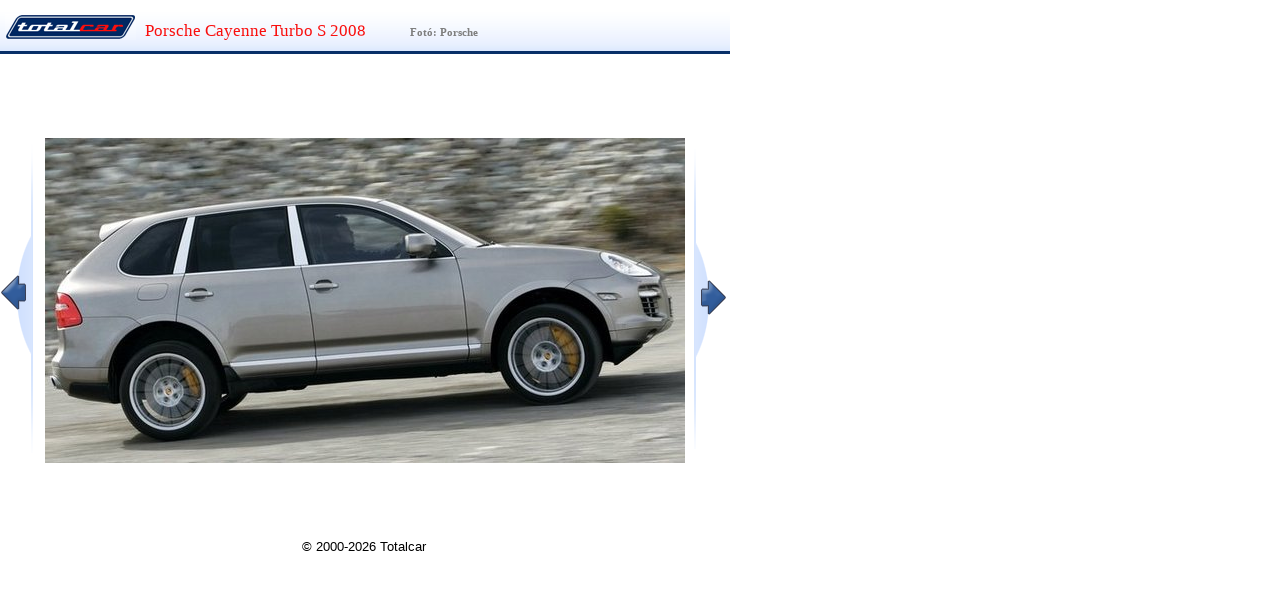

--- FILE ---
content_type: text/html; charset=iso-8859-2
request_url: https://index.hu/gal/14/pic.php?dir=totalcar/magazin/hirek/porsche/cayts2/&pid=3
body_size: 1858
content:

<html>
<head>
	<title>Totalcar - Képek</title>

<SCRIPT language="JavaScript">
<!-- [Median] Functions
function rand(n) {return (Math.floor(Math.random()*n));}
var same = rand(1000000)
// [Median] End hide -->
</SCRIPT>
<!-- (C)2000-2007 Gemius SA - gemiusAudience / totalcar.hu / Galeriak -->
<script type="text/javascript">
var pp_gemius_identifier = new String('.RpK5mcBa9CU6UVPXt.QbbbuXfykwHuWu3VHbnTMrT..M7');
</script>
<script type="text/javascript" src="https://index.hu/hires/default/templates/xgemius.js"></script>

<link rel="stylesheet" href="https://index.hu/css2/index.css" type="text/css">

<style>

		
DIV#imagehover
{
    position: absolute;
    top: 58px;
    left: 37px;
    width: 600px;
    height: 536px;
    border: 1px solid red;
    text-align: right;
}

DIV#imagehover A#imageclick
{
    width: 800px;
    height: 536px;
    color: white;
    font-family: verdana;
    font-size: 12px;
    font-weight: bold;
}

/* Head Image
 */

#head_image {
	margin: 0 auto;
	width: 640px;
	position: relative;
}

#head_image img {
	margin: -5px 0 -9px;
	z-index: 8;
	border: 1px solid black;
}

#head_image .artop {
	z-index: 6;
}

#head_image * b {
	z-index: 8;
}

#head_image a {
text-decoration: none;
}

#head_image a span {
	display: none;
}

#head_image a:hover span {
  display: block;
	background: url('https://img.index.hu/assets/totalcar/gal/hover.png');
	color: #fff;
	font-family: verdana;
	display: block;
	margin: 0 0 10px 0;
	padding: 20px;
	position: absolute;
	bottom: 0;
}



</style>

</head>
<body bgcolor="#ffffff" style="margin: 0;">

<!-- fejlec start -->
<table width="730" height="54" bgcolor="#ffffff" cellspacing="0" cellpadding="5" border="0"  background="https://img.index.hu/assets/totalcar/gal/fejlec_grad.gif">
  <tr>
    <td width="140" align="center" bgcolor="#ffffff" style="padding: 0;"  background="https://img.index.hu/assets/totalcar/gal/fejlec_grad.gif"><a href="https://totalcar.hu" target="_blank"><img src="https://img.index.hu/assets/totalcar/gal/tc_logo.gif" width="131" height="26" alt="Totalcar" title="Totalcar" border="0"></a></td>
    <!-- cim -->
    <td  style="padding-bottom: 2; padding-top: 10px;"><span class="svn" style="color: #F90F0E; font-size: 17px;">Porsche Cayenne Turbo S 2008</span>
    <span class="svn" style="margin-left: 40px; color: #7F7F7F;"><b>Fotó: <a href="mailto:totalcar@totalcar.hu?subject=Galéria: Porsche Cayenne Turbo S 2008" class="svn" style="color: #7F7F7F; text-decoration: none;">Porsche</a></b><!-- | 2008.04.21--></span></td>
  </tr>
</table>
<!-- fejlec end -->

<!-- kep start -->
<table width="730" cellpadding="0" cellspacing="0" border="0">
  <tr><td colspan="3"><img src="https://img.index.hu/spacer.gif" width="1" height="5"></td></tr>
  <tr>
    <!-- lapozas vissza -->
    <td valign="middle"  width="36" align="left" height="375"><a href="/gal/14/pic.php?dir=totalcar/magazin/hirek/porsche/cayts2/&pid=2"><img src="https://img.index.hu/assets/totalcar/gal/arrow_left.gif"  alt="Előző kép" title="Előző kép" border="0"></a></td>
    <!-- kep -->
    <td width="638" height="480" align="center">
	
              <div id="head_image"><a href="huge.php?dir=totalcar/magazin/hirek/porsche/cayts2/&width=726&pic=s.jpg" onclick="window.open(this.href,'BigKep', 'scrollbars=no,resizable=no,menu=no,width=726,height=369');return false;"  title="Kattintson a nagyításhoz"><img id="himage" src="https://img.index.hu/cikkepek/totalcar/magazin/hirek/porsche/cayts2//.gdata/gp_s.jpg" width="640" height="325" alt="
" title="
/ Fotó:  , (c)2000-2026 totalcar.hu" border="1" style="border-color: #ffffff;" align="center"><span id="katt">Kattintson a nagyításhoz!</span></a>	</div>    
          </td>
    <!-- lapozas tovabb -->
    <td valign="middle"  width="36" align="left" height="375"><a href="/gal/14/pic.php?dir=totalcar/magazin/hirek/porsche/cayts2/&pid=0"><img src="https://img.index.hu/assets/totalcar/gal/arrow_right.gif"  alt="Következő kép" title="Következő kép" border="0"></a></td></td>
  </tr>
  <tr>
    <td width="36"><img src="https://img.index.hu/spacer.gif" width="36" height="1"></td>
    <td align="center"><span style="margin-top: 3px; font-size: 13px; font-family: verdana, sans-serif;">&copy; 2000-2026 Totalcar</span>
        </td>
    <td width="36"><img src="https://img.index.hu/spacer.gif" width="36" height="1"></td>
  </tr>
</table>
<!-- kep end -->
<script>
document.getElementById('katt').style.width = document.getElementById('himage').width-40+'px';
document.getElementById('katt').style.left = (320-(document.getElementById('himage').width/2))+'px';
</script>



<script src="https://index.hu/hires/default/templates/totalcar/scripts.js" type="text/javascript"></script>


</body>
</html>


--- FILE ---
content_type: text/css
request_url: https://index.hu/css2/index.css
body_size: 2149
content:
/* regi linkszin: #3366CC */

a                { color: #0000CC; }
a:active         { color: #FF9900; }
FORM		 { margin: 0px; padding:0 }
INPUT            { font-family: Verdana; font-size: 11px; }
SELECT           { font-family: Verdana; font-weight: 100; font-size: 11px; }

select.forum	 { width: 120px; background: #ffffff; font-size: 9px}

table.svntable   { font-family: Verdana; font-size: 11px; }

table.fejtable   { font-family: Arial, Helvetica, sans-serif; font-size: 13px; }

 .svn, .svn TD   { font-family: Verdana; font-size: 11px; }
 .svn TH   { font-weight: bold; font-family: Verdana; font-size: 11px; }
a.svn            { font-family: Verdana; font-size: 11px; color: #0000CC; text-decoration: underline; }

a.svnblack            { font-family: Verdana; font-size: 11px; color: #000000; text-decoration: none; }

 .svnbig, .svnbig TD { font-family: Verdana; font-size: 12px; }
 .svnbig TH { font-weight: bold; font-family: Verdana; font-size: 12px; }
 .svnbigw            { font-family: Verdana; font-size: 12px; color: #ffffff; }
a.svnbig            { font-family: Verdana; font-size: 12px; color: #0000CC; text-decoration: underline; }

 .svnhuge          { font-family: Verdana; font-size: 17px; }
 .svnhuge          { font-family: Verdana; font-size: 17px; }

 .svnst           { font-family: Verdana; font-size: 10px; }

 .svns, .svns TD { font-family: Verdana; font-size: 9px; }
 .svns TH { font-weight: bold; font-family: Verdana; font-size: 9px; }
a.svns           { font-family: Verdana; font-size: 9px; color: #0000cc; text-decoration: underline; }

 .svnsw           { font-family: Verdana; font-size: 9px; color: #ffffff;}

 .svng           { font-family: Verdana; font-size: 11px; color: #666666; }
 .svnsg          { font-family: Verdana; font-size: 9px; color: #666666; }

 .svnf           { font-family: Verdana; font-size: 11px; color: #990000; font-weight: bold; }
a.svnf           { font-family: Verdana; font-size: 11px; color: #990000; font-weight: bold; text-decoration: underline; }
a:active.svnf    { font-family: Verdana; font-size: 11px; color: #990000; font-weight: bold; text-decoration: underline; }

 .svnw           { font-family: Verdana; font-size: 11px; color: #FFFFFF; font-weight: bold; }
a.svnw           { font-family: Verdana; font-size: 11px; color: #FFFFFF; font-weight: bold; text-decoration: underline; }
a:active.svnw    { font-family: Verdana; font-size: 11px; color: #FFFFFF; font-weight: bold; text-decoration: underline; }

 .svnw2          { font-family: Verdana; font-size: 11px; color: #FFFFCC; font-weight: bold; }
a.svnw2          { font-family: Verdana; font-size: 11px; color: #FFFFCC; font-weight: bold; text-decoration: underline; }
a:active.svnw2   { font-family: Verdana; font-size: 11px; color: #FFFFCC; font-weight: bold; text-decoration: underline; }

 .svnws          { font-family: Verdana; font-size: 11px; color: #FFFFFF; }
a.svnws          { font-family: Verdana; font-size: 11px; color: #FFFFFF; text-decoration: underline; }
a:active.svnws   { font-family: Verdana; font-size: 11px; color: #FFFFFF; text-decoration: underline; }

 .rovat          { font-family: Arial, Helvetica, sans-serif; font-size: 11px; }
a.rovat          { color: #0000CC; text-decoration: underline; font-weight: bold; }
a.rovats         { font-family: Arial, Helvetica, sans-serif; font-size: 11px; color: #0000CC; text-decoration: underline; }

a.bighead5        { font-family: Arial, Helvetica, sans-serif; font-size: 20px; color: #0000CC; text-decoration: underline; font-weight: bold; }

.bighead         { font-family: Arial, Helvetica, sans-serif; font-size: 18px; font-weight: bold; }
a.bighead        { font-family: Arial, Helvetica, sans-serif; font-size: 18px; color: #0000CC; text-decoration: underline; font-weight: bold; }

.bighead2        { font-family: Arial, Helvetica, sans-serif; font-size: 14px; font-weight: bold; }
a.bighead3       { font-family: Arial, Helvetica, sans-serif; font-size: 16px; color: #0000CC; text-decoration: underline; font-weight: bold; }

 .online            { font-family: Arial, Helvetica, sans-serif; font-size: 15px; color: #CC0000; font-weight: bold;}


 .hir            { font-family: Arial, Helvetica, sans-serif; font-size: 21px; color: #000000; }
 .hira           { font-family: Arial, Helvetica, sans-serif; font-size: 16px; color: #000000; }
 .hirb           { font-family: Arial, Helvetica, sans-serif; font-size: 13px; color: #000000; font-weight: bold; }

/* katf = katalog foosztaly, kata = katalog alosztaly */

 .katf           { font-family: Arial, Helvetica, sans-serif; font-size: 13px; }
a.katf           { font-family: Arial, Helvetica, sans-serif; font-size: 13px; font-weight: bold; color: #0000CC; text-decoration: underline; }
a:hover.katf     { color: #FF9900; }

 .kata           { color: #0000CC; text-decoration: underline; }
a.kata           { font-family: Arial, Helvetica, sans-serif; font-size: 11px; color: #0000CC; text-decoration: underline; }
a:hover.kata     { color: #FF9900; }

 .fej            { font-family: Arial, Helvetica, sans-serif; font-size: 13px; }
 .fejs            { font-family: Arial, Helvetica, sans-serif; font-size: 11px; }
a.fej            { font-family: Arial, Helvetica, sans-serif; font-size: 13px; font-weight: bold; color: #0000CC; text-decoration: underline; }

 .fejc           { font-family: Arial, Helvetica, sans-serif; font-size: 13px; }
a.fejc           { font-family: Arial, Helvetica, sans-serif; font-size: 13px; font-weight: bold; color: #0000CC; text-decoration: underline; }

a.fejs           { font-family: Arial, Helvetica, sans-serif; font-size: 13px; color: #0000CC; text-decoration: underline; }

.pic             { border-color: #0000CC; }
.pic2            { border-color: #000000; }

.idezet          { font-family: Georgia, Times New Roman, Times, serif; font-size: 17px; color: #5A737E; }

/* crossbrowser addons */
input.login          { width: 80; background: #FFFFFF; }
input.libri          { width: 70; background: #FFFFFF; }
input.szotar         { width: 90; background: #FFFFFF; }
input.valuta         { width: 60; background: #FFFFFF; }
input.fkeres         { width: 107; background: #FFFFFF; }
input.flogin         { width: 65; background: #FFFFFF; }
input.24ora          { width: 130; }
input.hirlevel       { width: 120; background: #FFFFFF; }

/* kultdobozok addons */
 .svnblue        { font-family: Verdana; font-size: 11px; color: #0000CC; }

/* times addon */
 .fejt           { font-family: Times New Roman; font-size: 15px; }
 
/* digicam addons */
TD.compfx       { background-color: #dddddd; vertical-align: top; font-family: Arial, Helvetica, Sans-serif; font-size: 12px; }
TH.compfx       { vertical-align : top; font-family: Arial, Helvetica, Sans-serif; font-size: 12px; }
TD.compfxbold   { background-color: #aaaaaa; vertical-align: top; width: 90px; font-family: Arial, Helvetica, Sans-serif; font-size: 12px; font-weight: bold; }
.dcpic          { border-color: #000000; }

/* velemeny addons */
.velemeny           { font-family: Georgia, Times New Roman, Times, serif; font-size: 12px; line-height: 18px; }
.velemenycikk       { font-family: Georgia, Times New Roman, Times, serif; font-size: 12px; }
.velemenymatrica    { font-family: Georgia, Times New Roman, Times, serif; font-size: 11px; font-weight: bold; color: #990000; }
.imhoszerzo         { font-family: Georgia, Times New Roman, Times, serif; font-size: 16px; font-weight: bold; color: #FF9900; }
.imhocim            { font-family: Georgia, Times New Roman, Times, serif; font-size: 18px; font-weight: bold; color: #000000; }
.idezetnu           { font-family: Georgia, Times New Roman, Times, serif; font-size: 17px; color: #5A737E; }
.velemenycim        { font-family: Georgia, Times New Roman, Times, serif; font-size: 22px; }
.velemenyalcim      { font-family: Georgia, Times New Roman, Times, serif; font-size: 16px; }
.velemenysmall      { font-family: Georgia, Times New Roman, Times, serif; font-size: 10px; }

/* vb addons */
a.vbcsirke 			{ color: #000000; text-decoration: none; font-family: Verdana; }
a.vbcsirke:visited	{ color: #000000; text-decoration: none; }
a.vbcsirke:hover	{ color: #0000cc; text-decoration: underline; }

img.ebikon
{
	margin: 0px 1px -1px 2px;
}

div.keretes_balra {
	float: left;
	width: 200px;
	margin: 4px 8px 4px 0px;
	padding: 0px;
	border: 1px solid #990000;
}


div.keretes_jobbra {
	float: right;
	width: 200px;
	margin: 4px 0px 4px 8px;
	padding: 0px;
	border: 1px solid #990000;
}


div.keretes_szeles {
	width: auto;
	margin: 4px 20px 4px 20px;
	padding: 0px;
	border: 1px solid #990000;
}


div.keretes_cim {
	width: auto;
	margin: 0px;
	padding: 2px;
	border: 0px;
	background-color: #990000;
	color: #ffffff;
	text-align: center;
	font-weight: bold;
	font-family: Verdana;
	font-size: 9px;
}

div.keretes_szoveg {
	width: auto;
	margin: 0px;
	padding: 3px;
	border: 0px;
	background-color: #ffffff;
	font-family: Verdana;
	font-size: 9px;
}

div.kep_balra
{
	float: left;
	margin: 5px;
	padding: 0px;
	border: 0px;
}

div.kep_jobbra
{
	float: right;
	margin: 5px;
	padding: 0px;
	border: 0px;
}

div.kep_szeles
{
	align: center;
	margin: 5px 0px 5px 0px;
	padding: 0px;
	border: 0px;
}


div.kepala
{
	width: auto;
	padding: 2px 0px 0px 0px;
	text-align: center;
	font-family: Verdana;
	font-size: 9px;
	font-weight: bold;
}

.nuidezet
{
	float: right;
	width: 220px;
	margin: 0px;
	padding: 12px;
	font-family: Georgia, Times New Roman, Times, serif;
	font-size: 17px;
	color: #5A737E;
	background-image: url('http://img.index.hu/new/velemeny/idezetbg.gif');
}

img.index_kep
{
	border: 0px;
	margin: 5px 5px 5px 5px;
	padding: 0px;
}

img.index_kep_keret
{
	border: 1px solid black;
	margin: 5px 5px 5px 5px;
	padding: 0px;
}

div.index_kep_ala, div.index_kep_ala_noborder
{
	margin: 5px 5px 5px 5px;
 	font-family: Verdana; font-size: 9px;
	text-align: center;
	font-weight: bold;
}

div.index_kep_gal_ala
{
	margin: 5px 5px 5px 5px;
 	font-family: Verdana; font-size: 9px;
	text-align: center;
	font-weight: bold;
}

div.index_kep_ala img
{
	border: 1px solid black;
	margin: 0px 0px 2px 0px;
}

div.index_kep_gal_ala img, div.index_kep_ala_noborder img
{
	border: 0px;
	margin: 0px 0px 2px 0px;
}

img.velvet_kep
{
	border: 1px solid #8CC9E0;
	margin: 5px 5px 5px 5px;
	padding: 5px 5px 5px 5px;
}

div.velvet_kep_gal_ala
{
	margin: 5px 5px 5px 5px;
	padding: 5px 5px 5px 5px;
	border: 1px solid #8CC9E0;
 	font-family: Verdana; font-size: 9px;
	text-align: center;
	font-weight: bold;
}

div.velvet_kep_gal_ala img
{
	border: 0px;
}

div.velvet_kep_gal_kepala
{
	background-color: #F7D75D;
	padding: 3px 3px;
	margin: 1px 0px 0px 0px;
}

.keret
{
	border: 1px solid black;
}

#konyvkereso
{
    border-top: 1px solid #ebb;
    border-left: 1px solid #ebb;
    border-right: 1px solid #560000;
    border-bottom: 1px solid #560000;
    width: 114px;
    font-family: Arial, sans-serif;
    font-size: 12px;
    text-align: left;
}

#keresohead
{
    background-image: url('http://img.index.hu/assets/ad/konyvkereso_head.jpg');
    background-repeat: no-repeat;
    background-color: #850000;
    padding: 7px 0px 7px 35px;
    color: white;
}

#keresoform
{
    background-color: #eee;
    padding: 2px 0px 2px 2px;
}

#librihead
{
    background-color: #0069B3;
    font-weight: bold;
    color: white;
    padding: 1px 0px 1px 3px;
}

#libri
{
    background-image: url('http://img.index.hu/assets/libribg.gif');
    margin-bottom: 15px;
    padding: 3px;
}

#librihead, #libri
{
    border: 1px solid #0069B3;
    width: 112px;
    margin-left: 2px;
    text-align: left;
    font-family: Verdana, sans-serif;
    font-size: 11px;
}

H3
{
    font-family: Arial, sans-serif;
    font-size: 13px;
    font-weight: bold;
}

#featured
{
    font-family: Verdana, sans-serif;
    font-size: 11px;
}

#featured SPAN.feature_strong
{
    font-weight: bold;
}

#featured SPAN#feature_velvet
{
    font-weight: bold;
    color: red;
}

#featured #feature_hcdb A
{
    font-weight: bold;
    color: #FFB900;
}

#featured SPAN#feature_cinematrix
{
    font-weight: bold;
    color: #700;
}


--- FILE ---
content_type: application/x-javascript
request_url: https://index.hu/hires/default/templates/totalcar/scripts.js
body_size: 9036
content:


    function printfire()
    {
        if (document.createEvent)
        {
            printfire.args = arguments;
            var ev = document.createEvent("Events");
            ev.initEvent("printfire", false, true);
            dispatchEvent(ev);
        }
    }


    if ( document.location.href.indexOf( 'totalcar.hu' ) > -1 ) { document.domain = 'totalcar.hu'; }
    else
    {
        if ( document.location.href.indexOf( 'nepitelet.hu' ) > -1 ) { document.domain = 'nepitelet.hu'; }
        if ( document.location.href.indexOf( 'karotta.hu' ) > -1 ) {}
        else if ( document.location.href.indexOf( 'forum.index.hu' ) <= -1 ) { document.domain = 'index.hu'; }
    }

    var indexadengineui = Math.round( Math.random() * 10000000 );
    var same = indexadengineui;
    var adshost = 'rehs';

    function fix( a ) { a.href = a.href.replace( /NEMSPA_M./g, "" ); return true; }

    function stat( a, b )
    {
        if ( b ) { window.status = a.href.replace( /NEMSPA_M./g, "" ); }
        else { window.status = ""; }
    }

    function Is()
    {
        //browser leválogatás
        agent = navigator.userAgent.toLowerCase();
        this.agent = navigator.userAgent.toLowerCase();
        this.major = parseInt(navigator.appVersion);
        this.minor = parseFloat(navigator.appVersion);
        this.ns = ( ( agent.indexOf( 'mozilla' ) != -1 ) && ( ( agent.indexOf( 'spoofer' ) == -1 ) && ( agent.indexOf( 'compatible' ) == -1 ) ) );
        this.ns4 = ( this.ns && ( this.major <= 4 ) && ( this.minor < 5 ) );
        this.ns6 = ( this.ns && ( this.major >= 5 ) );
        this.opera = ( agent.indexOf( 'opera' ) != -1 );
        this.opera6 = ( this.major >= 6 );
        this.ie = ( agent.indexOf( "msie" ) != -1 );
        this.ie4 = ( this.ie && ( this.major == 4 ) && ( agent.indexOf( "msie 5.0" ) == -1 ) );
        this.ie5 = ( this.ie && ( this.major == 4 ) && ( agent.indexOf( "msie 5" ) != -1 ) );
        this.ie6 = ( this.ie && ( this.major == 4 ) && ( agent.indexOf( "msie 6" ) != -1 ) );
        this.ie7 = ( this.ie && ( this.major == 4 ) && ( agent.indexOf( "msie 7" ) != -1 ) );
        this.iframe = ( this.ie || this.ns6 || this.opera6 );
        this.popup = ( this.ie || this.ns6 || this.opera6 );
        this.layer = ( this.ie || this.ns6 );
        obj = null
        //try { obj = new ActiveXObject("microsoft.XMLHTTP"); } catch(e) {}
        //this.notie = ( obj == null );
        this.notie = !this.ie
    }

    var is = new Is();

    function getCookie(NameOfCookie)
    {
        if (document.cookie.length > 0)
        {
            begin = document.cookie.indexOf( NameOfCookie + "=" );
            if (begin != -1)
            {
                begin += NameOfCookie.length + 1;
                end = document.cookie.indexOf( ";", begin);
                if ( end == -1 ) { end = document.cookie.length; }
                return document.cookie.substring( begin, end );
            } else { return null; }
        }
    }

    function setCookie( NameOfCookie, expiredays )
    {
        var value = getCookie( NameOfCookie );
        if (!value) { value = 0;}
        if ( parseInt(value) <= maxMegjelenes )
        {
            value = parseInt( value ) + 1;
            var ExpireDate = new Date ();
            ExpireDate.setTime( ExpireDate.getTime() + ( expiredays * 24 * 3600 * 1000 ) );
            document.cookie = NameOfCookie + "=" + escape( value ) + ";path=/" + ( ( expiredays == null ) ? "" : "; expires=" + ExpireDate.toGMTString() );
        }
        return value;
    }

    function incCookie( NameOfCookie, expirehours )
    {
        var ExpireDate = new Date ();
        var value = getCookie( NameOfCookie );
        if (!value) { value = 1; } else { value = parseInt( value ) + 1; }
        ExpireDate.setTime( ExpireDate.getTime() + ( expirehours * 3600 * 1000 ) );
        document.cookie = NameOfCookie + "=" + escape( value ) + ( ( expirehours == null ) ? "" : "; expires=" + ExpireDate.toGMTString() );
        return value;
    }

    function webaudit( ucm, uct, where )
    {
        document.write( '<img class="pixel" src="http://audit.median.hu/cgi-bin/track.cgi?uc=' + ucm + '&amp;dc=' + ( ( where == 'top' ) ? 1 : 2 ) + '&amp;ui=' + audit_same + '" alt="" />' );
        if ( uct )
        {
            var params = new Array();
            params.push( 'uc='+ uct );
            params.push( 'sd='+ screen.width +'x'+ screen.height );
            if ( screen.colorDepth != 'undefined' ) { params.push( 'cd='+ screen.colorDepth ); }
            var referrer = encodeURIComponent ? encodeURIComponent( document.referrer ) : escape( document.referrer );
            if ( referrer != '' ) { params.push( 'rp='+ referrer ); }
            params.push( 'ui='+ same );
            document.write( '<img class="pixel" src="http://pixel.' + document.domain + '/12g?' + params.join( '&amp;' ) + '" alt="" />' );
        }
    }

    function adocean( name, margin_top, margin_bottom )
    {
        document.write( '<div style="margin-top: ' + margin_top + 'px; margin-bottom: ' + margin_bottom + 'px;" id="' + name + '_container">' );
        document.write( '<div id="' + name + '"></div><script type="text/javascript">ado.slave(\'' + name + '\', {myMaster: \'' + bannerCode + '\' });</script>' );
        document.write( '</div>' );
    }

    function placeadocean( name, margin_top, margin_bottom )
    {
        document.write( '<div style="margin-top: ' + margin_top + 'px; margin-bottom: ' + margin_bottom + 'px;" id="' + name + '_container">' );
        document.write( '<div id="' + name + '"></div><script type="text/javascript">ado.placement( { id: \'' + name + '\', server: \'indexhu.adocean.pl\' });</script>' );
        document.write( '</div>' );
    }

    function banner( ade_lc, bhely_id, width, height, margin_top, margin_bottom, co )
    {
        if ( co == undefined ) { co = 1; }
        document.write( '<div style="margin-top: ' + margin_top + 'px; margin-bottom: ' + margin_bottom + 'px;">' );
        if ( is.iframe )
        {
            document.write( '<iframe name="indexadengineframe' + same + '" src="http://' + adshost + '.' + document.domain + '/ad?lc=' + ade_lc + '&amp;ui=' + indexadengineui + '&amp;co=' + co + '&amp;cn=1&amp;do=' + document.domain + '&amp;ho=' + width + '&amp;ve=' + height + '" width="' + width + '" vspace="0" hspace="0" marginheight="0" marginwidth="0" height="' + height + '" frameborder="0" scrolling="no"></iframe>' );
        } else {
            document.write( '<a target="_top" href="http://' + adshost + '.index.hu/rd?lc=' + ade_lc + '&ui=' + indexadengineui + '"><img src="http://' + adshost + '.index.hu/ad?lc=' + ade_lc + '&amp;ui=' + indexadengineui + '" border="0" height="' + height + '" width="' + width + '"></a>' );
        }
        document.write( '</div>' );
    }

    function gallery( o )
    {
        window.open( o.href + '&currpic=' + o.childNodes[0].src, 'TotalCarKepek', 'scrollbars=no,resizable=yes,menu=no,width=900,height=700' );
        return false;
    }

    function gallerynu( o )
    {
		kepu = o.childNodes[0].src;
		var kep = kepu.split("/");
        window.open( o.href + '?currpic=' + kep[kep.length-1], 'TotalCarKepek', 'scrollbars=no,resizable=yes,menu=no,width=900,height=700' );
        return false;
    }


    function huge( o )
    {
        window.open( o.href + '&currpic=' + o.childNodes[0].src, 'TotalCarKepek', 'scrollbars=no,resizable=no,menu=no,width=1024,height=768' );
        return false;
    }

    function select_redirect( o )
    {
        if ( o.value != '' ) { document.location.href = o.value; }
    }

    suckerfish4prez = function()
    {
        text_node = document.getElementById("text");
        if ( text_node != null )
        {
            var sfEls = text_node.getElementsByTagName("a");
            for (var i=0; i<sfEls.length; i++)
            {
                sfEls[i].onmouseover=function() { this.className+=" hover"; }
                sfEls[i].onmouseout=function() { this.className=this.className.replace(new RegExp(" hover\\b"), ""); }
            }
        }
    }

    if (window.attachEvent) window.attachEvent("onload", suckerfish4prez);

    function getXMLHTTP()
    {
        ver = navigator.appVersion;
        app = navigator.appName;
        isNS = Boolean(navigator.productSub)
        isIE = (ver.indexOf("MSIE 5") != -1 || ver.indexOf("MSIE 6") != -1) ? 1 : 0;
        obj = null;

        try { obj = new ActiveXObject("microsoft.XMLHTTP"); }
        catch(e) { try { obj = new XMLHttpRequest(); } catch(e) {} }

        return obj;
    }

    function load( destid, url, host )
    {
        xmlhttp = new xmlRequest();
        xmlhttp.getURL( url, destid, host );
    }

    function xmlRequest()
    {
        if ( !this.http ) { this.http = getXMLHTTP(); this.xmlhttp = 1; }
        if ( !this.http )
        {
            this.http = document.createElement( 'iframe' );
            this.http.style.width = 0;
            this.http.style.height = 0;
            this.http.style.visibility = 'hidden';
            document.getElementsByTagName( "body" ).item( 0 ).appendChild( this.http );
            this.xmlhttp = 0;
        }

        this.getURL = function getURL( url, destid, host )
        {
            this.destid = destid;
            this.prepare( url, host );
            this.send();
        }

        this.prepare = function prepare( url, host )
        {
            this.url = url;
            if ( this.xmlhttp )
            {
                var myRequest = this;
                this.url = 'http://' + ( host ) + this.url;
                this.http.open( "GET", this.url, true );
                this.http.onreadystatechange = function ()
                {
                    if (myRequest.http.readyState === 4)
                    {
                        document.getElementById( myRequest.destid ).innerHTML = myRequest.http.responseText;
                    }
                }
            }
            else { this.http.setAttribute( 'name', this.destid ); }
        }

        this.send = function send()
        {
            if ( this.xmlhttp ) { this.http.send( '' ); }
            else { this.http.src = this.url + '&destid=' + this.destid; this.http.style.display = 'none'; }
        }
    }

    function receive( destid, data )
    {
        document.getElementById( destid ).innerHTML = data;
    }



    if (window.attachEvent) window.attachEvent("onload", suckerfish4prez);

    var theTop;
    var sticky;
    var bannerheight = 50;

    function movesticky()
    {
        if ( window.pageYOffset != undefined ) { scrollpos = window.pageYOffset; }
        else if ( document.compatMode == 'BackCompat' ) { scrollpos = document.body.scrollTop; }
        else { scrollpos = document.documentElement.scrollTop; }
        if ( sticky.style.position == "absolute" )
        {
            topa = ( window.innerHeight ? window.innerHeight : document.documentElement.clientHeight ) - bannerheight + scrollpos;
            if ( window.innerHeight && window.innerWidth < 970 ) { topa = topa - 16; }
            sticky.style.top = topa  + 'px';
        }
        else
        {
            topa = ( (window.innerHeight) ? window.innerHeight : document.documentElement.clientHeight ) - bannerheight;
            if ( window.innerHeight && window.innerWidth < 970 ) { topa = topa - 16; }
            sticky.style.top = topa + 'px';
        }
        temp = setTimeout('movesticky()', 0);
    }

    function flashbanner( ade_lc, id, width, height, ver )
    {
        if ( getFlashVersion() >= ver )
        {
            document.getElementById( id ).innerHTML = '';
            banner( ade_lc, 0, width, height, 0, 0 );
        }
    }

    function getFlashVersion() {
        var flashversion = 0;
        if (navigator.plugins && navigator.mimeTypes.length) {
            var x = navigator.plugins["Shockwave Flash"];
            if(x && x.description) {
                var y = x.description;
                   flashversion = y.charAt(y.indexOf('.')-1);
            }
        } else {
            result = false;
            for(var i = 15; i >= 3 && result != true; i--){
                   execScript('on error resume next: result = IsObject(CreateObject("ShockwaveFlash.ShockwaveFlash.'+i+'"))','VBScript');
                   flashversion = i;
               }
        }
        return flashversion;
    }

    function popup( popname, lc, maxmegj, expirehours )
    {
        if ( expirehours == undefined ) { expirehours = 24; }
        if ( ( is.popup ) && ( incCookie( popname, expirehours ) <= maxmegj ) )
        {
            document.write('<iframe name="indexadengineframe" src="http://' + adshost + '.index.hu/ad?lc=' + lc + '&amp;ui=' + indexadengineui + '&amp;co=1" width="1" vspace="0" hspace="0" marginheight="0" marginwidth="0" height="1" frameborder="0" scrolling="no"></iframe>');
        }
    }

    function popunder( popname, lc, maxmegj, expirehours )
    {
        if ( expirehours == undefined ) { expirehours = 24; }
        if ( ( is.popup ) && ( incCookie( popname, expirehours ) <= maxmegj ) )
        {
            if (!window.name) { window.name = "pupuplaunchwindow"; }
            windowname = window.name;
            document.write('<iframe name="indexadengineframe" src="http://' + adshost + '.index.hu/ad?lc=' + lc + '&amp;ui=' + indexadengineui + '&amp;co=1" width="1" vspace="0" hspace="0" marginheight="0" marginwidth="0" height="1" frameborder="0" scrolling="no"></iframe>');
            setTimeout( "focus(windowname)", 800 );
        }
    }

    function layer( layername, lc, maxmegj, expirehours )
    {
        if ( expirehours == undefined ) { expirehours = 24; }
        if ( ( is.layer ) && ( incCookie( layername, expirehours ) <= maxmegj ) )
        {
            document.write( '<scr' + 'ipt type="text/javascript" src="http://' + adshost + '.index.hu/get?lc=' + lc + '&dl=1&dt=co"></scr' + 'ipt>' );
        }
    }

    function display_layer( layers )
    {
        var shown = 0;
        for( i = 0; i < layers.length; i++ )
        {
            layer = layers[ i ]; swf_url = layer[0]; click_url = layer[1]; swf_width = layer[2]; swf_height = layer[3]; swf_length = layer[4]; swf_top = layer[5]; swf_left = layer[6]; swf_zindex = layer[7]; swf_id = layer[8]; maxmegj = layer[9]; expirehours = layer[10]; required_flash_version = layer[11]; transparent = layer[12]; custom = layer[13];
            if ( !shown )
            {
                if ( expirehours == undefined ) { expirehours = 24; }
                if ( maxmegj == undefined ) { maxmegj = 1; }
                if ( ( is.layer && ( !transparent || is.ie ) ) && ( incCookie( swf_id, expirehours ) <= maxmegj ) )
                {
                    if ( !isNaN( swf_url ) && !custom ) { swf_url = 'http://' + adshost + '.' + document.domain + '/get?ad=' + swf_url + '&dl=1&dt=swf&di=1'; }
                    if ( !isNaN( click_url ) ) { click_url = 'http://' + adshost + '.' + document.domain + '/rd?ad=' + click_url; }
                    if ( required_flash_version == undefined ) { required_flash_version = 5; }
                    if ( getFlashVersion() >= required_flash_version )
                    {
                        document.write( '<div id="' + swf_id + '_container" style="position: absolute; left: ' + swf_left + 'px; top:' + swf_top + 'px; z-index: ' + swf_zindex + '">' );
                        if ( custom )
                        {
                            document.write( '<script type="text/javascript" src="' + 'http://' + adshost + '.' + document.domain + '/get?ad=' + swf_url + '&dl=1&dt=co&di=1' + '"></script>');
                        }
                        else
                        {
                            jel = ( ( swf_url.indexOf( '?' ) != -1 ) ? '&' : '?' );
                            document.write( '<script type="text/javascript">function ' + swf_id + '_DoCommand( command, args ) { real_DoCommand( command, "' + swf_id + '", "' + click_url + '" ); }</script>');
                            document.write( '<object classid="clsid:D27CDB6E-AE6D-11cf-96B8-444553540000" codebase="http://download.macromedia.com/pub/shockwave/cabs/flash/swflash.cab#version=4,0,0,0" width="' + swf_width + '" height="' + swf_height + '" id="' + swf_id + '">' );
                            document.write( '<param name="movie" value="' + swf_url + jel + 'clickTag=' + escape( click_url ) + '" />' );
                            document.write( '<param name="quality" value="autohigh" />' );
                            document.write( '<param name="wmode" value="transparent" />' );
                            document.write( '<param name="swLiveConnect" value="true" />' );
                            document.write( '<embed swLiveConnect="true" src="' + swf_url + jel + 'clickTag=' + escape( click_url ) + '" quality="autohigh" width="' + swf_width + '" height="' + swf_height + '" type="application/x-shockwave-flash" pluginspage="http://www.macromedia.com/shockwave/download/index.cgi?P1_Prod_Version=ShockwaveFlash" name="' + swf_id + '">' );
                            document.write( '</embed>' );
                            document.write( '</object>');
                        }
                        document.write( '</div>');
                        setTimeout( "onLayerFinishedPlaying( '" + swf_id + "' )", swf_length * 1000 );
                        shown = 1;
                    }
                }
            }
        }
    }

    function sh( o )
    {
        o.style.display = o.style.display == 'none' ? '' : 'none';
    }


    var menuTimeout = 0;

    function onLayerFinishedPlaying( swf_id ) { document.getElementById( swf_id   + '_container' ).style.display = 'none'; }
    function real_DoCommand( command, id, click_url )
    {
        switch ( command )
        {
            case 'hide' : document.getElementById( id + '_container' ).style.visibility = 'hidden'; break;
            case 'click' : window.open( click_url ); break;
        }
    }

    function display_menu( elementname, aktiva )
    {
        tcmenu_ul = document.getElementById("tcmenu");
        almenu_div = document.getElementById("almenu");
        if ( aktiva != null || aktiva == 'cimlap' )
        {
          document.getElementById( 'ma'+ elementname ).className = '';
          document.getElementById( 'am'+ elementname ).style.display = 'none';
          if ( aktiva != 'cimlap' )
          {	if(document.getElementById( 'am'+ elementname ).style != undefined){
            	document.getElementById( 'am'+ aktiva ).style.display = 'block';
          	}
            document.getElementById( 'ma'+ aktiva ).className = 'active';
          }
        }
        else
        {
          if ( menuTimeout )
          {
            clearTimeout( menuTimeout );
          }
        }

        if ( ( tcmenu_ul != null && aktiva == null ) || ( tcmenu_ul != null && aktiva == '' ) )
        {
            var menu_items = tcmenu_ul.getElementsByTagName("a");
            var almenu_items = almenu_div.getElementsByTagName("a");
            for (var i=0; i<menu_items.length; i++)
            {
              if ( elementname != menu_items[i].name )
              {
                document.getElementById( 'ma'+ menu_items[i].name ).className = '';
                document.getElementById( 'am'+ menu_items[i].name ).style.display = 'none';
              }
              else
              {
                document.getElementById( 'am'+ menu_items[i].name ).style.display = 'block';
                document.getElementById( 'ma'+ menu_items[i].name ).className = 'active';
              }
            }
        }
    }

    function confirmDelete( delUrl ) {
      if (confirm("Biztos törlöd?")) {
        window.open( delUrl,'KepekDel', 'scrollbars=yes,resizable=yes,menu=no,width=640,height=480');
        setTimeout('window.location.reload()',1000);
      }
      else
      {
      return false;
      }
    }

    function diplayActiveControl( url, w, h )
    {
        document.write( '<object classid="clsid:D27CDB6E-AE6D-11cf-96B8-444553540000" codebase="http://download.macromedia.com/pub/shockwave/cabs/flash/swflash.cab#version=4,0,0,0" width="' + w + '" height="' + h + '" id="multilink">' );
        document.write( '<param name="movie" value="' + url + '">' );
        document.write( '<param name="quality" value="autohigh">' );
        document.write( '<embed src="' + url + '" quality="autohigh" width="' + w + '" height="' + h + '" type="application/x-shockwave-flash" pluginspace="http://www.macromedia.com/shockwave/download/index.cgi?P1_Prod_Version=ShockwaveFlash" name="multilink">' );
        document.write( '</embed>' );
        document.write( '</object>' );
    }

	WEBAUDIT=function() {

	  this.WACID=null;
	  this.WACIDName="WACID";


	  this.getCookie=function(name)  {
	    var nameEQ = name + "=";
	    var ca = document.cookie.split(';');
	    for(var i=0;i < ca.length;i++)
	    {
	            var c = ca[i];
	            while (c.charAt(0)==' ') c = c.substring(1,c.length);
	            if (c.indexOf(nameEQ) == 0) return c.substring(nameEQ.length,c.length);
	    }
	    return null;
	  }

	  this.setCookie=function(name,value,topDomain) {
	    var date = new Date(2020,12,31,23,59,59);
	    var expires = "; expires="+date.toGMTString();
	    document.cookie = name+"="+value+expires+"; path=/; domain=" + topDomain;
	  }

	  this.generateID=function(splitter) {
	    var sp=(splitter) ? splitter : 'A';
	    var now=new Date();
	    return Date.parse(now.toGMTString()) + sp + Math.floor(Math.random()*1000000000);
	  }

	  this.getTopDomain=function(fullDomain) {
	    var darabok=fullDomain.split('.');
	    return darabok[(darabok.length-2)] + '.' + darabok[(darabok.length-1)];
	  }

	  this.getDomain=function(url) {
	    var urlDarabok=url.split('/');
	    return urlDarabok[2];
	  }

	  this.WACID=this.getCookie(this.WACIDName);
	}

    var wa=new WEBAUDIT();
    var felbontas = "";
    var audit_same =  Math.floor(Math.random()*1000000);
    var wa_url = "@u=";
    var wa_referrer = "@r=";

    if(wa.WACID==null)
    {
      wa.WACID=wa.generateID('A');
      wa.setCookie(wa.WACIDName,wa.WACID,wa.getTopDomain(wa.getDomain(document.URL)));
    }

    audit_same = audit_same + "@c=" + wa.WACID;
    if(screen) felbontas='@s='+screen.width+'x'+screen.height;
    if(document.referrer) wa_referrer=wa_referrer+document.referrer;
    if(document.URL) wa_url=wa_url+document.URL;
    audit_same = audit_same + felbontas + wa_url + wa_referrer;

/**
 * @author Ryan Johnson <ryan@livepipe.net>
 * @copyright 2007 LivePipe LLC
 * @package Control.Modal
 * @license MIT
 * @url http://livepipe.net/projects/control_modal/
 * @version 1.2.11
 */

if(typeof(Class) != "undefined"){ // van-e prototype
if(typeof(Control) == "undefined")
	Control = {};
  Control.Modal = Class.create();
  Object.extend(Control.Modal,{
	loaded: false,
	responders: $A([]),
	overlay: false,
	container: false,
	current: false,
	ie: false,
	targetRegexp: /#(.+)$/,
	imgRegexp: /\.(jpe?g|gif|png|tiff?)$/,
	overlayStyles: {
		position: 'absolute',
		top: 0,
		left: 0,
		zIndex: 9998
	},
	load: function(){
		if(!Control.Modal.loaded){
			Control.Modal.loaded = true;
			Control.Modal.ie = (navigator.appName == 'Microsoft Internet Explorer');
			Control.Modal.overlay = $(document.createElement('div'));
			Control.Modal.overlay.id = 'modal_overlay';
			Object.extend(Control.Modal.overlay.style,Control.Modal.overlayStyles);
			Control.Modal.overlay.hide();
			Control.Modal.container = $(document.createElement('div'));
			Control.Modal.container.id = 'modal_container';
			Control.Modal.container.hide();
			document.getElementsByTagName('body')[0].appendChild(Control.Modal.overlay);
			document.getElementsByTagName('body')[0].appendChild(Control.Modal.container);
		}
	},
	open: function(contents,options){
		m = new Control.Modal(false,$H({contents:contents}).merge(options));
		m.open();
		return m;
	},
	close: function(){
		if(Control.Modal.current)
			Control.Modal.current.close();
	},
	attachEvents: function(){
		Event.observe(window,'load',Control.Modal.load);
		Event.observe(window,'unload',Event.unloadCache,false);
	},
	center: function(){
		element = this.container;
		if(!element._centered){
			this.container.setStyle({
				position: 'absolute'
			});
			this.container._centered = true;
		}
		dimensions = Control.Modal.container.getDimensions();
		Position.prepare();
		offset_left = (Position.deltaX + Math.floor((Control.Modal.getWindowWidth() - dimensions.width) / 2));
		offset_top = (Position.deltaY + Math.floor((Control.Modal.getWindowHeight() - dimensions.height) / 2));
		modal_dimensions = Control.Modal.container.getDimensions();
		Control.Modal.container.setStyle({
			top: ((modal_dimensions.height <= Control.Modal.getWindowHeight()) ? ((offset_top != null && offset_top > 0) ? offset_top : '0') + 'px' : 0),
			left: ((modal_dimensions.width <= Control.Modal.getWindowWidth()) ? ((offset_left != null && offset_left > 0) ? offset_left : '0') + 'px' : 0)
		});
	},
	getWindowWidth: function(){
		return (self.innerWidth || document.documentElement.clientWidth || document.body.clientWidth || 0);
	},
	getWindowHeight: function(){
		return (self.innerHeight || document.documentElement.clientHeight || document.body.clientHeight || 0);
	},
	getDocumentWidth: function(){
		return Math.max(document.body.scrollWidth,Control.Modal.getWindowWidth());
	},
	getDocumentHeight: function(){
		return Math.max(document.body.scrollHeight,Control.Modal.getWindowHeight());
	},
	onKeyDown: function(event){
		if(event.keyCode == Event.KEY_ESC)
			Control.Modal.close();
	},
	addResponder: function(responder){
		Control.Modal.responders.push(responder);
	},
	removeResponder: function(responder){
		Control.Modal.responders = Control.Modal.responders.without(responder);
	},
	//from Scriptaculous
	setOpacity: function(element,value){
		element= $(element);
		if(value == 1){
			Element.setStyle(element,{
				opacity: (/Gecko/.test(navigator.userAgent) && !/Konqueror|Safari|KHTML/.test(navigator.userAgent)) ? 0.999999 : null
			});
		if(/MSIE/.test(navigator.userAgent))
			Element.setStyle(element,{
				filter: Element.getStyle(element,'filter').replace(/alpha\([^\)]*\)/gi,'')
			});
		}else{
			if(value < 0.00001) value = 0;
			Element.setStyle(element, {opacity: value});
			if(/MSIE/.test(navigator.userAgent))
				Element.setStyle(element,{
					filter: Element.getStyle(element,'filter').replace(/alpha\([^\)]*\)/gi,'') + 'alpha(opacity='+value*100+')'
				});
		}
	}
});
Object.extend(Control.Modal.prototype,{
	mode: '',
	html: false,
	href: '',
	element: false,
	src: false,
	imageLoaded: false,
	initialize: function(element,options){
		this.element = $(element);
		this.options = $H({
			beforeOpen: Prototype.emptyFunction,
			afterOpen: Prototype.emptyFunction,
			beforeClose: Prototype.emptyFunction,
			afterClose: Prototype.emptyFunction,
			beforeLoad: Prototype.emptyFunction,
			onLoad: Prototype.emptyFunction,
			onFailure: Prototype.emptyFunction,
			onException: Prototype.emptyFunction,
			afterLoad: Prototype.emptyFunction,
			beforeImageLoad: Prototype.emptyFunction,
			afterImageLoad: Prototype.emptyFunction,
			contents: false,
			image: false,
			imageTemplate: new Template('<img src="#{src}" id="#{id}"/>'),
			imageAutoDisplay: true,
			imageCloseOnClick: true,
			hover: false,
			iframe: false,
			iframeTemplate: new Template('<iframe src="#{href}" width="100%" height="100%" frameborder="0" id="#{id}"></iframe>'),
			evalScripts: true, //for Ajax, define here instead of in requestOptions
			requestOptions: {}, //for Ajax.Request
			overlayDisplay: true,
			overlayClassName: '',
			overlayCloseOnClick: true,
			containerClassName: '',
			opacity: 0.3,
			zIndex: 9998,
			width: null,
			height: null,
			offsetLeft: 0, //for use with 'relative'
			offsetTop: 0, //for use with 'relative'
			position: 'absolute' //'absolute' or 'relative'
		});
		if(options)
			for(o in options)
				this.options[o] = options[o];
		target_match = false;
		image_match = false;
		if(this.element){
			target_match = Control.Modal.targetRegexp.exec(this.element.href);
			image_match = Control.Modal.imgRegexp.exec(this.element.href);
		}
		if(this.options.contents){
			this.mode = 'contents';
		}else if(this.options.image || image_match){
			this.mode = 'image';
			this.src = this.element.href;
		}else if(target_match){
			this.mode = 'named';
			x = $(target_match[1]);
			this.html = x.innerHTML;
			x.remove();
			this.href = target_match[1];
		}else{
			this.mode = (this.options.iframe) ? 'iframe' : 'ajax';
			this.href = this.element.href;
		}
		if(this.element){
			if(this.options.hover){
				this.element.observe('mouseover',this.open.bind(this));
				this.element.observe('mouseout',this.close.bind(this));
			}else{
				this.element.onclick = function(){
					this.open();
					return false;
				}.bindAsEventListener(this);
			}
		}
		targets = Control.Modal.targetRegexp.exec(window.location);
		this.position = function(){
			Control.Modal.overlay.setStyle({
				height: Control.Modal.getDocumentHeight() + 'px',
				width: Control.Modal.getDocumentWidth() + 'px'
			});
			if(this.options.position == 'absolute')
				Control.Modal.center();
			else{
				yx = Position.cumulativeOffset(this.element);
				Control.Modal.container.setStyle({
					position: 'absolute',
					top: yx[1] + this.options.offsetTop,
					left: yx[0] + this.options.offsetLeft
				});
			}
		}.bind(this);
		if(this.mode == 'image'){
			this.afterImageLoad = function(){
				if(this.options.imageAutoDisplay && !window.opera)
					$('modal_image').show();
				this.position();
				this.notifyResponders('afterImageLoad');
			}.bind(this);
		}
		if(this.mode == 'named' && targets && targets[1] && targets[1] == this.href)
			this.open();
	},
	open: function(){
		if(!this.options.hover)
			Event.observe($(document.getElementsByTagName('body')[0]),'keydown',Control.Modal.onKeyDown);
		Control.Modal.current = this;
		if(this.notifyResponders('beforeOpen') === false)
			return;
		if(!this.options.hover){
			Control.Modal.overlay.setStyle({
				zIndex: this.options.zIndex
			});
			Control.Modal.setOpacity(Control.Modal.overlay,this.options.opacity);
		}
		Control.Modal.container.setStyle({
			zIndex: this.options.zIndex + 1,
			width: (this.options.width ? this.options.width + 'px' : ''),
			height: (this.options.height ? this.options.height + 'px' : '')
		});
		if(Control.Modal.ie && !this.options.hover){
			$A(document.getElementsByTagName('select')).each(function(select){
				select.style.visibility = 'hidden';
			});
		}
		Control.Modal.overlay.addClassName(this.options.overlayClassName);
		Control.Modal.container.addClassName(this.options.containerClassName);
		switch(this.mode){
			case 'image':
				this.imageLoaded = false;
				this.notifyResponders('beforeImageLoad');
				this.update(this.options.imageTemplate.evaluate({src: this.src, id: 'modal_image'}));
				this.position();
				if(this.options.imageAutoDisplay && !window.opera)
					$('modal_image').hide();
				if(this.options.imageCloseOnClick)
					$('modal_image').observe('click',Control.Modal.close);
				$('modal_image').observe('load',this.afterImageLoad);
				$('modal_image').observe('readystatechange',this.afterImageLoad);
				break;
			case 'ajax':
				this.notifyResponders('beforeLoad');
				options = $H({
					method: 'get',
					onSuccess: function(request){
						this.notifyResponders('onLoad',request);
						this.update(request.responseText);
						if(this.options.evalScripts)
							request.responseText.evalScripts();
						this.notifyResponders('afterLoad',request);
					}.bind(this),
					onFailure: this.options.onFailure,
					onException: this.options.onException
				});
				if(this.options.requestOptions)
					for(o in this.options.requestOptions)
						options[o] = this.options.requestOptions[o];
				new Ajax.Request(this.href + '?plain=1&nocom=1',options);
				break;
			case 'iframe':
				this.update(this.options.iframeTemplate.evaluate({href: this.href, id: 'modal_iframe'}));
				this.position();
				break;
			case 'contents':
				this.update((typeof(this.options.contents) == 'function' ? this.options.contents.bind(this)() : this.options.contents));
				break;
			case 'named':
				this.update(this.html);
				break;
		}
		if(!this.options.hover){
			if(this.options.overlayCloseOnClick && this.options.overlayDisplay)
				Control.Modal.overlay.observe('click',Control.Modal.close);
			if(this.options.overlayDisplay)
				Control.Modal.overlay.show();
		}
		this.options.afterOpen();
	},
	update: function(html){
		Control.Modal.container.update(html);
		this.position();
		Control.Modal.container.show();
		if(this.options.position == 'absolute'){
			Event.stopObserving(window,'resize',this.position,false);
			Event.stopObserving(window,'scroll',this.position,false);
			Event.observe(window,'resize',this.position,false);
			Event.observe(window,'scroll',this.position,false);
		}
	},
	close: function(){
		response = this.notifyResponders('beforeClose');
		if(response == false && response != null)
			return;
		if(this.mode == 'image'){
			if(this.options.imageCloseOnClick)
				$('modal_image').stopObserving('click',Control.Modal.close);
			$('modal_image').stopObserving('load',this.afterImageLoad);
			$('modal_image').stopObserving('readystatechange',this.afterImageLoad);
		}
		if(Control.Modal.ie && !this.options.hover){
			$A(document.getElementsByTagName('select')).each(function(select){
				select.style.visibility = 'visible';
			});
		}
		if(!this.options.hover)
			Event.stopObserving(window,'keyup',Control.Modal.onKeyDown);
		Control.Modal.current = false;
		Control.Modal.overlay.removeClassName(this.options.overlayClassName);
		Control.Modal.container.removeClassName(this.options.containerClassName);
		Event.stopObserving(window,'resize',this.position,false);
		Event.stopObserving(window,'scroll',this.position,false);
		if(!this.options.hover){
			if(this.options.overlayCloseOnClick && this.options.overlayDisplay)
				Control.Modal.overlay.stopObserving('click',Control.Modal.close);
			if(this.options.overlayDisplay)
				Control.Modal.overlay.hide();
		}
		Control.Modal.container.update('');
		Control.Modal.container.hide();
		this.notifyResponders('afterClose');
	},
	notifyResponders: function(event_name,argument){
		Control.Modal.responders.each(function(responder){
			if(responder[event_name])
				responder[event_name](argument);
		});
		response = this.options[event_name](argument);
		return response;
	}
});
Control.Modal.attachEvents();
} // van-e prototype

  if(typeof(Class) != "undefined")
  { // van-e prototype

    window.onload = function initsticky()
    {
        /*if ( $('szotar_popup') != null ) {
            new Control.Modal( $('szotar_popup'), { overlayCloseOnClick: false,
            	iframe: true,
            	iframeTemplate: new Template('<iframe src="#{href}" scrolling="no" width="100%" height="100%" frameborder="0" id="#{id}"></iframe>') } );
        }*/

		document.getElementsByClassName('modal').each(function(link){
	    	new Control.Modal( link, { overlayCloseOnClick: true,
    	    	iframe: true,
        	iframeTemplate: new Template('<iframe src="#{href}" scrolling="no" width="100%" height="100%" frameborder="0" id="#{id}"></iframe>') } );
    		});

    		document.getElementsByClassName('modpopup').each(
    		function(link){
    		var mw=600;
		var mh=500;
		if(link.id != undefined){
		    s = link.id.split('_');
		    if(s[0] != null) mw = s[0];
		    if(s[1] != null) mh = s[1];
		}
        	new Control.Modal( link, { overlayCloseOnClick: true,
            	iframe: true,
            	width: mw,
            	height: mh,
            	iframeTemplate: new Template('<iframe src="#{href}" scrolling="no" width="100%" height="100%" frameborder="0" id="#{id}"></iframe>') } );
    		});

        sticky = document.getElementById('sticky');
        if ( sticky != null )
        {
            topa = ( (window.innerHeight) ? window.innerHeight : document.documentElement.clientHeight ) - bannerheight;
            if ( window.innerHeight && window.innerWidth < 970 ) { topa = topa - 16; }
            sticky.style.top = topa  + 'px';
            sticky.style.display = '';
            temp = setTimeout('movesticky()', 10);
        }


    }
  }

function openFull( vurl )
{
    var url = "http://mf.index.hu/player_ng.swf?file=" + vurl + "&mode=big";
    var fs = window.open( url , "FullScreenVideo", "toolbar=no,width=" + screen.availWidth  + ",height=" + screen.availHeight + ",status=no,resizable=yes,fullscreen=yes,scrollbars=no");
    fs.focus();
}

function openFull169( vurl )
{
    var url = "http://mf.index.hu/player_ng_169.swf?file=" + vurl + "&mode=big";
    var fs = window.open( url , "FullScreenVideo", "toolbar=no,width=" + screen.availWidth  + ",height=" + screen.availHeight + ",status=no,resizable=yes,fullscreen=yes,scrollbars=no");
    fs.focus();
}

function textbanner( ade_lc, bhely_id, width, height, margin_top, margin_bottom, co )
{
    document.write( '<scr'+'ipt type="text/javascript" src="http://' + adshost + '.' + document.domain + '/get?dt=co&lc=' + ade_lc + '&ui=' + indexadengineui + '&co=1&cn=1&do&dl=1"></scr'+'ipt>' );
}

--- FILE ---
content_type: application/x-javascript
request_url: https://index.hu/hires/default/templates/xgemius.js
body_size: 966
content:
var locationHref = document.URL;
if ( locationHref.indexOf("forum") != -1 ) { var pp_gemius_identifier = new String('.R0w3e8Ek2QczrJNSh3CWPTGHUvpkK7L.k0P_zSyiRf.17'); }

// (c) 2000-2007 by Gemius SA

function gemius_parameters() {
	var d=document;
	var href= document.URL;
	var ref;
	if (d.referrer) { ref = new String(d.referrer); } else { ref = ""; }
	var t=typeof Error;
	if(t!='undefined') {
		eval("try { if (typeof(top.document.referrer)=='string') { ref = top.document.referrer } } catch(gemius_ex) { }")
	}
	var url='&tz='+(new Date()).getTimezoneOffset()+'&href='+escape(href.substring(0,299))+'&ref='+escape(ref.substring(0,299));
	if (screen) {
		var s=screen;
		if (s.width) url+='&screen='+s.width+'x'+s.height;
		if (s.colorDepth) url+='&col='+s.colorDepth;
	}
	return url;
}

function gemius_load_script() {
	if (window.pp_gemius_image.width && window.pp_gemius_image.width>1) {
		if (document.createElement) {
			var xp_body = document.body;
			var xp_javascript = document.createElement('script');
			var xp_url = window.pp_gemius_script;
			if(typeof Error !='undefined') {
				eval("try { xp_javascript.src = xp_url; xp_javascript.type = 'text/javascript'; xp_javascript.defer = true; } catch(exception) { }")
				if (xp_body && xp_body.appendChild) {
					xp_body.appendChild(xp_javascript);
				}
			}
		}
	}
}

if (typeof pp_gemius_identifier == 'undefined') {
	if (typeof gemius_identifier != 'undefined') {
		pp_gemius_identifier = gemius_identifier;
	} else {
		pp_gemius_identifier = "";
	}
}

var gemius_proto;
if(document.URL && document.URL.split( '/' ).shift())
	gemius_proto = 'http'+((document.URL.split( '/' ).shift()=='https:')?'s':'')+':';
else
	gemius_proto = 'http:';
var pp_gemius_host = gemius_proto+'//hu.hit.gemius.pl/_'+(new Date()).getTime();

if (typeof window.pp_gemius_image != 'undefined') {
	if (typeof window.pp_gemius_images == 'undefined') {
	        window.pp_gemius_images = new Array();
	}
	var gemius_l = window.pp_gemius_images.length;
	window.pp_gemius_images[gemius_l]=new Image();
	window.pp_gemius_images[gemius_l].src = pp_gemius_host+'/redot.gif?id=ERR_'+pp_gemius_identifier+gemius_parameters();
} else {
	if (window.attachEvent) { 
		window.attachEvent("onload", gemius_load_script);
	} else if(window.addEventListener) {
		window.addEventListener("load", gemius_load_script, false);
	}
	window.pp_gemius_image = new Image();
	window.pp_gemius_image.src = pp_gemius_host+'/rexdot.gif?l=11&id='+pp_gemius_identifier+gemius_parameters();
	window.pp_gemius_script = pp_gemius_host+'/pp.js?id='+pp_gemius_identifier;
}
